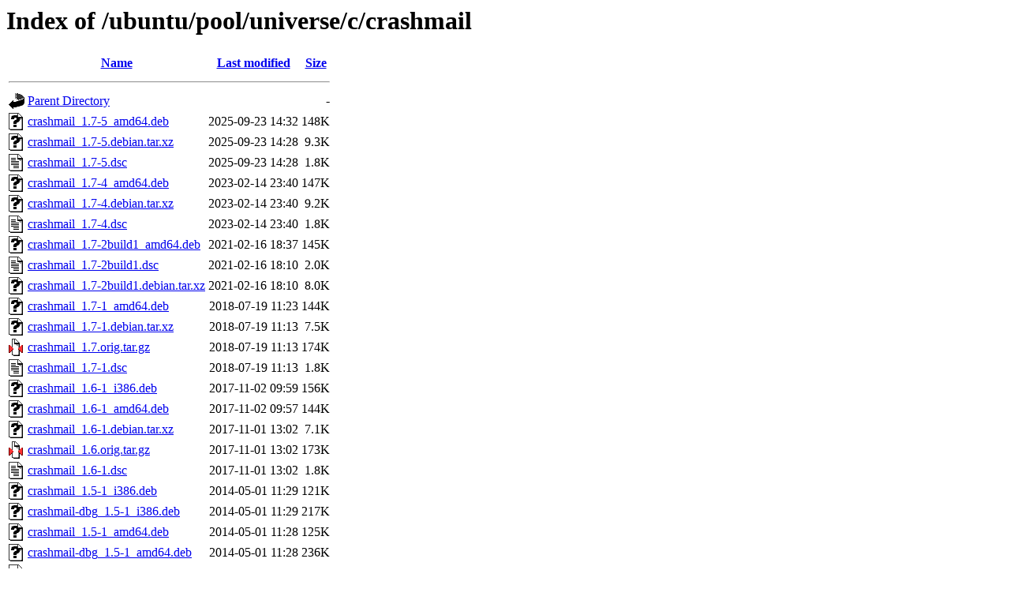

--- FILE ---
content_type: text/html;charset=UTF-8
request_url: http://nl.archive.ubuntu.comnl.archive.ubuntu.com/ubuntu/pool/universe/c/crashmail/?C=M;O=D
body_size: 1006
content:
<!DOCTYPE HTML PUBLIC "-//W3C//DTD HTML 3.2 Final//EN">
<html>
 <head>
  <title>Index of /ubuntu/pool/universe/c/crashmail</title>
 </head>
 <body>
<h1>Index of /ubuntu/pool/universe/c/crashmail</h1>
  <table>
   <tr><th valign="top"><img src="/icons/blank.gif" alt="[ICO]"></th><th><a href="?C=N;O=A">Name</a></th><th><a href="?C=M;O=A">Last modified</a></th><th><a href="?C=S;O=A">Size</a></th></tr>
   <tr><th colspan="4"><hr></th></tr>
<tr><td valign="top"><img src="/icons/back.gif" alt="[PARENTDIR]"></td><td><a href="/ubuntu/pool/universe/c/">Parent Directory</a></td><td>&nbsp;</td><td align="right">  - </td></tr>
<tr><td valign="top"><img src="/icons/unknown.gif" alt="[   ]"></td><td><a href="crashmail_1.7-5_amd64.deb">crashmail_1.7-5_amd64.deb</a></td><td align="right">2025-09-23 14:32  </td><td align="right">148K</td></tr>
<tr><td valign="top"><img src="/icons/unknown.gif" alt="[   ]"></td><td><a href="crashmail_1.7-5.debian.tar.xz">crashmail_1.7-5.debian.tar.xz</a></td><td align="right">2025-09-23 14:28  </td><td align="right">9.3K</td></tr>
<tr><td valign="top"><img src="/icons/text.gif" alt="[TXT]"></td><td><a href="crashmail_1.7-5.dsc">crashmail_1.7-5.dsc</a></td><td align="right">2025-09-23 14:28  </td><td align="right">1.8K</td></tr>
<tr><td valign="top"><img src="/icons/unknown.gif" alt="[   ]"></td><td><a href="crashmail_1.7-4_amd64.deb">crashmail_1.7-4_amd64.deb</a></td><td align="right">2023-02-14 23:40  </td><td align="right">147K</td></tr>
<tr><td valign="top"><img src="/icons/unknown.gif" alt="[   ]"></td><td><a href="crashmail_1.7-4.debian.tar.xz">crashmail_1.7-4.debian.tar.xz</a></td><td align="right">2023-02-14 23:40  </td><td align="right">9.2K</td></tr>
<tr><td valign="top"><img src="/icons/text.gif" alt="[TXT]"></td><td><a href="crashmail_1.7-4.dsc">crashmail_1.7-4.dsc</a></td><td align="right">2023-02-14 23:40  </td><td align="right">1.8K</td></tr>
<tr><td valign="top"><img src="/icons/unknown.gif" alt="[   ]"></td><td><a href="crashmail_1.7-2build1_amd64.deb">crashmail_1.7-2build1_amd64.deb</a></td><td align="right">2021-02-16 18:37  </td><td align="right">145K</td></tr>
<tr><td valign="top"><img src="/icons/text.gif" alt="[TXT]"></td><td><a href="crashmail_1.7-2build1.dsc">crashmail_1.7-2build1.dsc</a></td><td align="right">2021-02-16 18:10  </td><td align="right">2.0K</td></tr>
<tr><td valign="top"><img src="/icons/unknown.gif" alt="[   ]"></td><td><a href="crashmail_1.7-2build1.debian.tar.xz">crashmail_1.7-2build1.debian.tar.xz</a></td><td align="right">2021-02-16 18:10  </td><td align="right">8.0K</td></tr>
<tr><td valign="top"><img src="/icons/unknown.gif" alt="[   ]"></td><td><a href="crashmail_1.7-1_amd64.deb">crashmail_1.7-1_amd64.deb</a></td><td align="right">2018-07-19 11:23  </td><td align="right">144K</td></tr>
<tr><td valign="top"><img src="/icons/unknown.gif" alt="[   ]"></td><td><a href="crashmail_1.7-1.debian.tar.xz">crashmail_1.7-1.debian.tar.xz</a></td><td align="right">2018-07-19 11:13  </td><td align="right">7.5K</td></tr>
<tr><td valign="top"><img src="/icons/compressed.gif" alt="[   ]"></td><td><a href="crashmail_1.7.orig.tar.gz">crashmail_1.7.orig.tar.gz</a></td><td align="right">2018-07-19 11:13  </td><td align="right">174K</td></tr>
<tr><td valign="top"><img src="/icons/text.gif" alt="[TXT]"></td><td><a href="crashmail_1.7-1.dsc">crashmail_1.7-1.dsc</a></td><td align="right">2018-07-19 11:13  </td><td align="right">1.8K</td></tr>
<tr><td valign="top"><img src="/icons/unknown.gif" alt="[   ]"></td><td><a href="crashmail_1.6-1_i386.deb">crashmail_1.6-1_i386.deb</a></td><td align="right">2017-11-02 09:59  </td><td align="right">156K</td></tr>
<tr><td valign="top"><img src="/icons/unknown.gif" alt="[   ]"></td><td><a href="crashmail_1.6-1_amd64.deb">crashmail_1.6-1_amd64.deb</a></td><td align="right">2017-11-02 09:57  </td><td align="right">144K</td></tr>
<tr><td valign="top"><img src="/icons/unknown.gif" alt="[   ]"></td><td><a href="crashmail_1.6-1.debian.tar.xz">crashmail_1.6-1.debian.tar.xz</a></td><td align="right">2017-11-01 13:02  </td><td align="right">7.1K</td></tr>
<tr><td valign="top"><img src="/icons/compressed.gif" alt="[   ]"></td><td><a href="crashmail_1.6.orig.tar.gz">crashmail_1.6.orig.tar.gz</a></td><td align="right">2017-11-01 13:02  </td><td align="right">173K</td></tr>
<tr><td valign="top"><img src="/icons/text.gif" alt="[TXT]"></td><td><a href="crashmail_1.6-1.dsc">crashmail_1.6-1.dsc</a></td><td align="right">2017-11-01 13:02  </td><td align="right">1.8K</td></tr>
<tr><td valign="top"><img src="/icons/unknown.gif" alt="[   ]"></td><td><a href="crashmail_1.5-1_i386.deb">crashmail_1.5-1_i386.deb</a></td><td align="right">2014-05-01 11:29  </td><td align="right">121K</td></tr>
<tr><td valign="top"><img src="/icons/unknown.gif" alt="[   ]"></td><td><a href="crashmail-dbg_1.5-1_i386.deb">crashmail-dbg_1.5-1_i386.deb</a></td><td align="right">2014-05-01 11:29  </td><td align="right">217K</td></tr>
<tr><td valign="top"><img src="/icons/unknown.gif" alt="[   ]"></td><td><a href="crashmail_1.5-1_amd64.deb">crashmail_1.5-1_amd64.deb</a></td><td align="right">2014-05-01 11:28  </td><td align="right">125K</td></tr>
<tr><td valign="top"><img src="/icons/unknown.gif" alt="[   ]"></td><td><a href="crashmail-dbg_1.5-1_amd64.deb">crashmail-dbg_1.5-1_amd64.deb</a></td><td align="right">2014-05-01 11:28  </td><td align="right">236K</td></tr>
<tr><td valign="top"><img src="/icons/text.gif" alt="[TXT]"></td><td><a href="crashmail_1.5-1.dsc">crashmail_1.5-1.dsc</a></td><td align="right">2014-05-01 11:18  </td><td align="right">1.9K</td></tr>
<tr><td valign="top"><img src="/icons/compressed.gif" alt="[   ]"></td><td><a href="crashmail_1.5.orig.tar.gz">crashmail_1.5.orig.tar.gz</a></td><td align="right">2014-05-01 11:18  </td><td align="right">172K</td></tr>
<tr><td valign="top"><img src="/icons/unknown.gif" alt="[   ]"></td><td><a href="crashmail_1.5-1.debian.tar.xz">crashmail_1.5-1.debian.tar.xz</a></td><td align="right">2014-05-01 11:18  </td><td align="right">6.8K</td></tr>
<tr><td valign="top"><img src="/icons/unknown.gif" alt="[   ]"></td><td><a href="crashmail_0.71-5_i386.deb">crashmail_0.71-5_i386.deb</a></td><td align="right">2013-01-30 05:33  </td><td align="right">164K</td></tr>
<tr><td valign="top"><img src="/icons/unknown.gif" alt="[   ]"></td><td><a href="crashmail_0.71-5_amd64.deb">crashmail_0.71-5_amd64.deb</a></td><td align="right">2013-01-30 05:33  </td><td align="right">164K</td></tr>
<tr><td valign="top"><img src="/icons/text.gif" alt="[TXT]"></td><td><a href="crashmail_0.71-5.dsc">crashmail_0.71-5.dsc</a></td><td align="right">2013-01-30 05:33  </td><td align="right">1.2K</td></tr>
<tr><td valign="top"><img src="/icons/compressed.gif" alt="[   ]"></td><td><a href="crashmail_0.71-5.diff.gz">crashmail_0.71-5.diff.gz</a></td><td align="right">2013-01-30 05:33  </td><td align="right"> 14K</td></tr>
<tr><td valign="top"><img src="/icons/compressed.gif" alt="[   ]"></td><td><a href="crashmail_0.71.orig.tar.gz">crashmail_0.71.orig.tar.gz</a></td><td align="right">2004-10-25 19:37  </td><td align="right">166K</td></tr>
   <tr><th colspan="4"><hr></th></tr>
</table>
<address>Apache/2.4.52 (Ubuntu) Server at nl.archive.ubuntu.comnl.archive.ubuntu.com Port 80</address>
</body></html>
